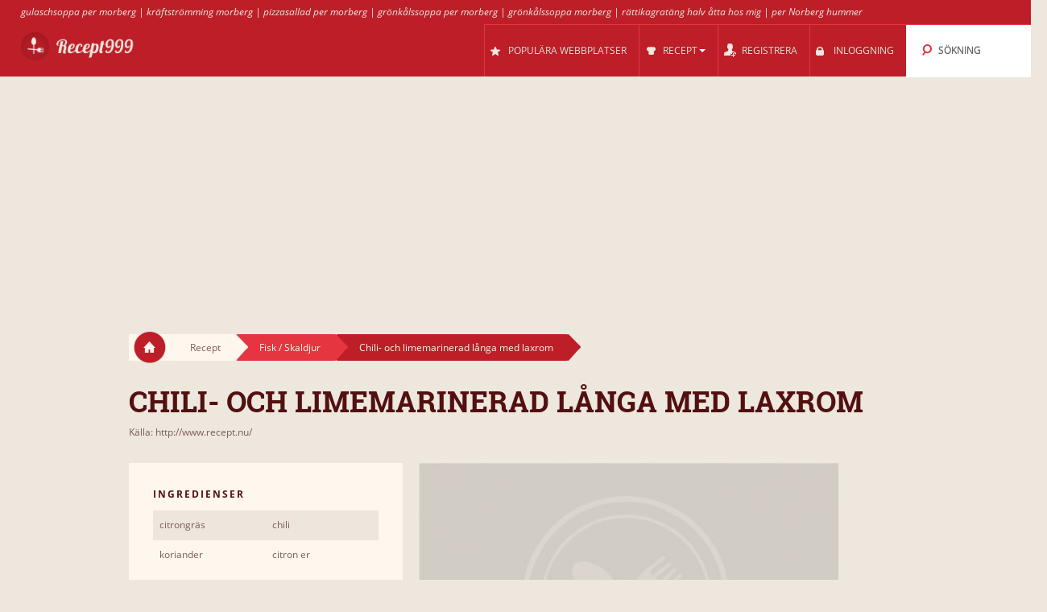

--- FILE ---
content_type: text/html; charset=UTF-8
request_url: https://recept999.se/r/957099/chili_och_limemarinerad_l_%A5nga_med_laxrom/
body_size: 8123
content:
<!DOCTYPE html>
<html lang="se" style="font-size: 100%; -webkit-text-size-adjust: 100%; -ms-text-size-adjust: 100%; overflow-x:hidden!important;">
  <head prefix='og: http://ogp.me/ns#'>
  
<!-- Google tag (gtag.js) -->
<script async src="https://www.googletagmanager.com/gtag/js?id=G-ZWP6BL9TZV"></script>
<script>
  window.dataLayer = window.dataLayer || [];
  function gtag(){dataLayer.push(arguments);}
  gtag('js', new Date());

  gtag('config', 'G-ZWP6BL9TZV');
</script>  <meta http-equiv="Content-Type" content="text/html; charset=UTF-8">
  <meta charset="utf-8">
  <title>Recept: Chili- och limemarinerad långa med laxrom</title>

  <meta name="viewport" content="width=device-width, initial-scale=1.0, user-scalable=no"/>
  <meta name="keywords" content="recept, Chili- och limemarinerad långa med laxrom" />
  <meta name="description" content="Recept Chili- och limemarinerad långa med laxrom:  Antal portioner: 4 Ingredienser 100 gram långa 1 st lime 1 st citrongräs koriander 1 halv röd chili salt och socker 50 gram laxrom 1 st lime 3 msk mirin 3 msk soja 1 st äpple 2 st vårlökar koriander Gör så här 1. Riv skalet av limen, hacka citrongräset, chilin och koriandern. 2. Blanda ihop[...]" />
  <meta property="og:image" content="http://recept999.se/cache/6a/6a8eddd43dbb4526bea56968c0caf4d2.jpg" />
	<meta name="thumbnail" content="http://recept999.se/cache/6a/6a8eddd43dbb4526bea56968c0caf4d2.jpg" />
  <meta property="og:title" content="Recept: Chili- och limemarinerad långa med laxrom" />
  <meta property="og:type" content="article" />
  <meta property="og:description" content="Recept Chili- och limemarinerad långa med laxrom:  Antal portioner: 4 Ingredienser 100 gram långa 1 st lime 1 st citrongräs koriander 1 halv röd chili salt och socker 50 gram laxrom 1 st lime 3 msk mirin 3 msk soja 1 st äpple 2 st vårlökar koriander Gör så här 1. Riv skalet av limen, hacka citrongräset, chilin och koriandern. 2. Blanda ihop[...]" />
  <meta property="og:url" content="http://recept999.se/r/957099/chili_och_limemarinerad_l_�nga_med_laxrom/" />
  <!-- Le styles -->

  
	<link href="/css/all.css?59" rel="stylesheet" type="text/css" />
	<link href="/css/async.css?5" rel="stylesheet" type="text/css" media="print" onload="this.media='all'" />
    <link rel="stylesheet" href="/css/animate.min.css" media="print" onload="this.media='all'">

  	<script src="/js/all.js?12" type="text/javascript"></script>
	<script src="/js/async.js?2" type="text/javascript" async></script>
	<script src="/files/custom.js.php" type="text/javascript" async></script>

	
	<script type="text/javascript">
    function add_menu_offset(element){
      var is_mobile = $('.navbar .btn-navbar').css('display') == "block";
      if ( is_mobile ) {
        if ( $('.nav-collapse').css('display') == 'block'){
          $('#menu-offset').height($('.nav-collapse').height());
        } else {
          $('#menu-offset').height(0);
        }
        return false;
      }
      if ( ( parseInt($('#menu-offset').height(), 10) == 0 ) || ( !is_mobile && $(element).height()+20 != $('#menu-offset').height() ) ){
        $('#menu-offset').height($(element).height()+20);
      } else {
        $('#menu-offset').height(0);
      }
    }
  </script>

  <meta name="robots" content="all" />  <script type="text/javascript">site_lang = 'en';</script>

<script async src="//pagead2.googlesyndication.com/pagead/js/adsbygoogle.js"></script><script>
         (adsbygoogle = window.adsbygoogle || []).push({
              google_ad_client: "ca-pub-2417841725582604",
              enable_page_level_ads: true
         });
    </script>  </head>

  <body class="recipe_page"><!-- class=category_page|recipe_page|null[homepage] -->

    <div class="header_top"><a href="https://recept999.se/cl/64794/gulaschsoppa/">gulaschsoppa per morberg</a> | <a href="https://recept999.se/cl/67077/kr_%A4ftstr_%B6mming/">kräftströmming morberg</a> | <a href="https://recept999.se/cl/66379/pizzasallad/">pizzasallad per morberg</a> | <a href="https://recept999.se/cl/64526/gr_%B6nk_%A5lssoppa/">grönkålssoppa per morberg</a> | <a href="https://recept999.se/cl/64526/gr_%B6nk_%A5lssoppa/">grönkålssoppa morberg</a> | <a href="https://recept999.se/cl/65107/r_%A4ttikagrat_%A4ng/">rättikagratäng halv åtta hos mig</a> | <a href="https://recept999.se/cl/64624/gratinerad_hummer/">per Norberg hummer</a></div>

	<div class="overlay" id="overlay"></div>

	<div id="login_box">
		<a href="#" class="boxclose" onclick="hide_login();return false"></a>
		<div class="login_header">Inloggning</div>
    <p>Logga in för att recept999 för att spara dina favoritrecept</p>
		<p>Om du ej har registrerat dig ännu, <a href="/register.php"><b>registrera nu!</b></a></p>
		<form name="login_form" action="" method="POST">
			<table class="login">
			<tr>
				<td align="right">Användarnamn : </td>
				<td><input id="login_input" type="text" name="username" size="20" onkeydown="if (event.keyCode == 13) login_submit()"></td>
			</tr>
			<tr>
				<td align="right">Lösenord : </td>
				<td><input type="password" name="password" size="20" onkeydown="if (event.keyCode == 13) login_submit()"></td>
			</tr>
			</table>
			<a href="/lost_pass.php"><b>Glömt lösenord?</b></a><br><br>
			<input class="login_button" type="button" id="login_button" onclick="login_submit()" value="Inloggning">
			<span id="response"></span>
		</form>
		<div id="login-err"></div>
	</div>

    <div id="logo-header" class="navbar navbar-inverse clearfix">
      <div class="navbar-inner">

          <button type="button" class="btn btn-navbar" onclick="$('.nav-collapse.collapse').toggle();add_menu_offset($('.nav-collapse'));">
            <span class="icon-bar"></span>
            <span class="icon-bar"></span>
            <span class="icon-bar"></span>
          </button>
          <a class="brand" href="/"><img src="/images/logo_8.png" width="163" height="43"/></a>
          <div class="nav-collapse in collapse">

            <ul class="nav pull-right">
              <!--li id="qa_menu"><a href="/questions/"><span>IFRÅGA</span></a></li-->
              <li id="topsites_menu"><a href="/topsites.php"><span>POPULÄRA WEBBPLATSER</span></a></li>
              <li id="recipes_menu" class="dropdown">
                <a href="#" class="dropdown" data-toggle="dropdown" onclick="add_menu_offset($('.static_menu'));$('#logo-header').toggleClass('absolute_pos')"><span>RECEPT</span><span class="caret"></span></a>
                <ul class="dropdown-menu static_menu">
                  <li>
                    <ul>
                        <h3 class="title_serif">Kategorier</h3>
                        <li><a href="https://recept999.se/c/33843/efterr_%A4tt/">Efterrätt</a></li><li><a href="https://recept999.se/c/33871/bakverk/">Bakverk</a></li><li><a href="https://recept999.se/c/33844/fl_%A4sk_k_%B6tt/">Fläsk / Kött</a></li><li><a href="https://recept999.se/c/33845/kyckling_f_%A5gel/">Kyckling / Fågel</a></li><li><a href="https://recept999.se/c/33846/lamm/">Lamm</a></li><li><a href="https://recept999.se/c/33872/korv/">Korv</a></li>                    </ul>

                    <ul>
                        <h3 class="title_serif">Recept</h3>
						<li><a href="https://recept999.se/cl/65193/varm_macka/">Varm macka</a></li><li><a href="https://recept999.se/cl/65226/blomk_%A5lsgrat_%A4ng/">Blomkålsgratäng</a></li><li><a href="https://recept999.se/cl/65340/pulled_pork/">Pulled pork</a></li><li><a href="https://recept999.se/cl/65687/laxburgare/">Laxburgare</a></li><li><a href="https://recept999.se/cl/64931/p_%A4ronpaj/">Päronpaj</a></li><li><a href="https://recept999.se/cl/64776/r_%A5biff/">Råbiff</a></li>                    </ul>
                  </li>
                </ul>
              </li>

			
				<li id="reg_menu"><a href="/register.php">REGISTRERA</a></li>
				<li id="login_menu"><a href="#" onclick="show_login();return false">INLOGGNING</a></li>              <li id="search_menu" class="search dropdown">

                <a href="#" class="dropdown" data-toggle="dropdown" onclick="add_menu_offset($('#search_menu .dropdown-menu'));"><span>SÖKNING</span></a>
                <ul class="dropdown-menu" style="">
                  <li id="top_search_title" class="top_search_active">
					<form name="top_search_form" action="/" method="GET" style="margin-bottom:0;">
						<input id="top_autocomplete" type="text" value="Titelsökning" title="Titelsökning" name="q" onkeypress="if (event.keyCode == 13){submitSearch(this.form);return false;}"/>
						<input type="submit" style="visibility:hidden;width:0;height:0;padding:0;margin:0;border:0;position:absolute;"/>
					</form>
                  </li>
				  <li id="top_search_ings">
					<form name="top_search_form_ings" action="/" method="GET" style="margin-bottom:0;">
						<input id="top_autocomplete_ings" type="text" value="Sök ingredienser" title="Sök ingredienser" name="ingplus"/>
						<input type="submit" name="" value="" style="visibility:hidden;width:0;height:0;padding:0;margin:0;border:0;position:absolute;"/>
					</form>
				  </li>
				<div id="check" style="height:0;padding:0"></div><div id="recipe_count" class="alt"></div>                </ul>
              </li>
		            </ul>

          </div><!--/.nav-collapse -->
      </div>
    </div>   <!--logo-header-->
<div id="menu-offset"></div>

<style>
.cooktime-top-resp { width: 320px; height: 50px; }
@media(min-width: 500px) { .cooktime-top-resp { width: 468px; height: 60px; } }
@media(min-width: 800px) { .cooktime-top-resp { width: 728px; height: 90px; } }
@media(min-width: 1024px) { .cooktime-top-resp { width: 970px; height: 280px; min-height: 280px; } }

</style>

<div style="text-align:center;">
	<script async src="https://pagead2.googlesyndication.com/pagead/js/adsbygoogle.js?client=ca-pub-2417841725582604"></script>
	<!-- cooktime_top_resp -->
	<ins class="adsbygoogle cooktime-top-resp"
		 style="display:inline-block;min-height:329px;text-align:center;"
		 data-ad-client="ca-pub-2417841725582604"
		 data-ad-slot="6030587461"
		 data-ad-format="auto"
		 data-full-width-responsive="true"></ins>
	<script>
	(adsbygoogle = window.adsbygoogle || []).push({});
	</script>
</div><style type="text/css"> .cooktime-resp {margin-top:10px;} </style>

<div class="row">
	<div class="container">
	  
		<div class="breadcrumbs">
			<a href="/" class="home"><img src="/images/home.png"/></a>
			<a href="/" class="white breadcrumb">Recept<img src="/images/breadcrumbs_arrow.png"/></a>
			<a href="https://recept999.se/c/33847/fisk_skaldjur/" class="light_red breadcrumb">Fisk / Skaldjur<img src="/images/breadcrumbs_arrow_red1.png"/></a>
						<a href="https://recept999.se/r/957099/chili_och_limemarinerad_l_%A5nga_med_laxrom/" class="dark_red breadcrumb">Chili- och limemarinerad långa med laxrom<img src="/images/breadcrumbs_arrow_red2.png"/></a>
		</div>
	   
	   <h1 itemprop="name">Chili- och limemarinerad långa med laxrom</h1>
	   <a href="/r.php?rid=957099" rel="nofollow">Källa: http://www.recept.nu/</a>	</div>
</div>

<div class="row">
	<div class="container">
				
		<div class="span10 right_col">
		
			<div id="recipe_photo" class="row">
				<div class="sp9">
					<img itemprop="image" src="/cache/6a/6a8eddd43dbb4526bea56968c0caf4d2.jpg" width="521" height="335"/>				</div>

				<div class="sp1">
								<a href="#" class="love_btn like" onclick="show_login();return false;"></a>
			
				</div>
			</div>

			<div id="recipe_instructions">
				<h3 class="title_serif">Instruktioner</h3>
<p>   Antal portioner:   4     Ingredienser       100   gram    långa        1   st    lime        1   st    citrongräs               koriander        1       halv röd chili               salt och socker        50   gram    laxrom        1   st    lime        3   msk    mirin        3   msk    soj [...]</p>
<a href="/r.php?rid=957099" target="_blank" rel="nofollow" class="bttn"><img style="height:14px;margin: 0 4px 4px 0;" src="/images/ext.png"/> Läs receptet på recept.nu</a>				<div class="line"></div>

				<div align="right" style="min-height:329px !important; height: 329px !important;"><style>
.cooktime-rec-resp { min-width:320px;min-height:270px;width: 320px; height: 270px; }
/*@media(min-width: 800px) {.cooktime-rec-resp { width: 336px; height: 280px; }}*/
</style>

<script async src="https://pagead2.googlesyndication.com/pagead/js/adsbygoogle.js"></script>
<!-- cooktime_rec_resp Above The Fold -->
<ins class="adsbygoogle cooktime-rec-resp"
     style="display:inline-block; min-height:329px;"
     data-full-width-responsive="true"
     data-ad-client="ca-pub-2417841725582604"
     data-ad-slot="9115899899"
     </ins>
<script>
(adsbygoogle = window.adsbygoogle || []).push({});
</script></div>
					<div class="ingredients module">
					<h3 class="title_sans_serif">Ingredienser</h3>
						<ul><li>citrongräs</li><li>chili</li><li>koriander</li><li>citron er </li>
						</ul>
					</div>
				<div class="difficulty module">

				<h3 class="title_sans_serif">
				Svårighetsgrad: Svårt				</h3>
				<div class="level one"><img src="/images/difficulty_lvl.png"/></div><div class="level two"><img src="/images/difficulty_lvl.png"/></div><div class="level three"><img src="/images/difficulty_lvl.png"/></div><div class="level four"><img src="/images/difficulty_lvl.png"/></div><div class="level five"><img src="/images/difficulty_lvl.png"/></div><div class="level six"><img src="/images/difficulty_lvl.png"/></div>				</div>
				
				

			</div>
			
			<div id="recipe_type">
							
				<div class="divider"></div>	

			</div>
		<br clear="all"><br><a href="/site.php?id=6854" style="font-weight:bold;float:right;">Läs alla recept från recept.nu</a><br clear="all"><br>

		</div>

		<div class="span6 left_col">
		
			<div class="ingredients module">
			<h3 class="title_sans_serif">Ingredienser</h3>
				<ul><li>citrongräs</li><li>chili</li><li>koriander</li><li>citron er </li>
				</ul>
			</div>
			<div class="difficulty module"  >

			<h3 class="title_sans_serif">
			Svårighetsgrad: Svårt			</h3>
			<div class="level one"><img src="/images/difficulty_lvl.png"/></div><div class="level two"><img src="/images/difficulty_lvl.png"/></div><div class="level three"><img src="/images/difficulty_lvl.png"/></div><div class="level four"><img src="/images/difficulty_lvl.png"/></div><div class="level five"><img src="/images/difficulty_lvl.png"/></div><div class="level six"><img src="/images/difficulty_lvl.png"/></div>			</div>


		<style>
.cooktime-resp { width: 320px; height: 270px; }
</style>

<div id="adSenseContainer">
	<script defer src="https://pagead2.googlesyndication.com/pagead/js/adsbygoogle.js"></script>
	<!-- cooktime_resp Below The Fold -->
	<ins class="adsbygoogle cooktime-resp"
		 style="display:inline-block;margin-bottom:10px;min-height:329px;"
		 data-ad-client="ca-pub-2417841725582604"
		 data-full-width-responsive="true"
		 data-ad-slot="2358919857"
		</ins> 

	<script>
	(adsbygoogle = window.adsbygoogle || []).push({});
	</script>
</div>		</div> <!--span6-->


	</div>
</div>

<div class="container">
	<div class="row" id="footer">
		<div class="divider big"></div>

		<div class="span7">
			<h3 class="title_serif"> Kategorier </h3>
			<ul>
			<li><a href="https://recept999.se/c/33853/_%A4gg_mejeri/">Ägg & Mejeri</a></li><li><a href="https://recept999.se/c/33871/bakverk/">Bakverk</a></li><li><a href="https://recept999.se/c/33855/diverse/">Diverse</a></li><li><a href="https://recept999.se/c/33854/drinkar/">Drinkar</a></li><li><a href="https://recept999.se/c/33843/efterr_%A4tt/">Efterrätt</a></li><li><a href="https://recept999.se/c/33847/fisk_skaldjur/">Fisk / Skaldjur</a></li><li><a href="https://recept999.se/c/33844/fl_%A4sk_k_%B6tt/">Fläsk / Kött</a></li><li><a href="https://recept999.se/c/33852/frukt_b_%A4r/">Frukt & Bär</a></li></ul><ul><li><a href="https://recept999.se/c/33851/gr_%B6nsaker/">Grönsaker</a></li><li><a href="https://recept999.se/c/33872/korv/">Korv</a></li><li><a href="https://recept999.se/c/33845/kyckling_f_%A5gel/">Kyckling / Fågel</a></li><li><a href="https://recept999.se/c/33846/lamm/">Lamm</a></li><li><a href="https://recept999.se/c/33850/paj/">Paj</a></li><li><a href="https://recept999.se/c/33848/pasta_nudlar/">Pasta & Nudlar</a></li><li><a href="https://recept999.se/c/33849/soppa/">Soppa</a></li>			</ul>
		</div>
		
		<div class="span7">
			<h3 class="title_serif"> Recept </h3>
			<ul>
			<li><a href="/latest.php">Nya recept</a></li>
					<li><a href="https://recept999.se/cl/64519/toscakaka/">Toscakaka</a></li>
					<li><a href="https://recept999.se/cl/64520/kalkonfil_%A9/">Kalkonfilé</a></li>
					<li><a href="https://recept999.se/cl/64521/jordgubbst_%A5rta/">Jordgubbstårta</a></li>
					<li><a href="https://recept999.se/cl/64526/gr_%B6nk_%A5lssoppa/">Grönkålssoppa</a></li>
					<li><a href="https://recept999.se/cl/64530/apelsinkyckling/">Apelsinkyckling</a></li>
					<li><a href="https://recept999.se/cl/64531/k_%B6ttf_%A4rspaj/">Köttfärspaj</a></li>
					<li><a href="https://recept999.se/cl/64534/kotletter/">Kotletter</a></li></ul><ul><li><a href="https://recept999.se/cl/64794/gulaschsoppa/">gulaschsoppa köttfärs per morberg</a></li><li><a href="https://recept999.se/cl/64794/gulaschsoppa/">gulasch per morberg</a></li><li><a href="https://recept999.se/cl/66204/pavlova/">pavlova recept sveriges mästerkock</a></li><li><a href="https://recept999.se/cl/66592/saffransp_%A4ron/">per moberg päron</a></li><li><a href="https://recept999.se/cl/65879/dragonkyckling/">dragonkyckling mannerström</a></li><li><a href="https://recept999.se/cl/68421/p_%A4ronmarmelad/">päronmarmelad med kanel</a></li><li><a href="https://recept999.se/cl/64794/gulaschsoppa/">ungersk gulasch per morberg</a></li>			</ul>
		</div>
		
		<div class="span2">
		<h3 class="title_serif">Nyttig</h3><ul class="footer_list">
          <li><a href="/widget.php" style="white-space:nowrap">Recept för din hemsida eller blogg</a></li>
        </ul>		</div>
		
		
	</div>

</div>

<div style="text-align:center;margin-bottom:-40px;margin-top:40px;min-height:45px;">
<br />Recept999 is a recipe search engine that find recipes with advanced filters like ingredients, categories and keywords.<br />Recept999 does not host recipes, only links to other sites. | <a href="/faq.php">FAQ</a> | <a href="/privacy.php">Privacy</a><br /><div class="copyright">Copyright 2026 &reg; v3 - <a href="/cdn-cgi/l/email-protection#5a393535312e33373f686e6d1a3d373b33367439353765292f38303f392e67283f393f2a2e63636374293f">Kontakt</a></div></div>


<script data-cfasync="false" src="/cdn-cgi/scripts/5c5dd728/cloudflare-static/email-decode.min.js"></script><script type="text/javascript">
  (function(i,s,o,g,r,a,m){i['GoogleAnalyticsObject']=r;i[r]=i[r]||function(){
  (i[r].q=i[r].q||[]).push(arguments)},i[r].l=1*new Date();a=s.createElement(o),
  m=s.getElementsByTagName(o)[0];a.async=1;a.src=g;m.parentNode.insertBefore(a,m)
  })(window,document,'script','https://www.google-analytics.com/analytics.js','ga');
	
	ga('set', 'anonymizeIp', true);
  ga('create', 'UA-30739162-25', 'auto');
  ga('send', 'pageview');

$(document).ready(function(){
	$("a.disabled").removeAttr("href");
	$("a.disabled").css("color", "#909090");

  $(".like_box a.love_btn.like").hover(
    function() {
      $(this).attr('style', 'width: 100px !important;height:24px;background: #e43540;padding-top:8px;');
      $(this).html('Spara');
    },
    function() {
      $(this).attr('style', 'width: 33px;height:32px;background: #d1ccc4 url(\'/images/icons.png\') 0 -60px no-repeat;padding-top:0;');
      $(this).html('');
      if($(this).parent().find('a.love_btn.unlike').is(':visible'))
        $(this).hide();
    }
  );
  $("#recent a.love_btn.like,#video_description a.love_btn.like").hover(
    function() {
      $(this).attr('style', 'width: 100px !important;height:24px;background: #e43540;padding-top:8px;');
      $(this).html('Spara');
    },
    function() {
      $(this).attr('style', 'width: 33px;height:32px;background: #d1ccc4 url(\'/images/icons.png\') 0 -60px no-repeat;padding-top:0;');
      $(this).html('');
      if($(this).parent().find('a.love_btn.unlike').is(':visible'))
        $(this).hide();
    }
  );
  $(".recipe_page a.love_btn.like").hover(
    function() {
      $(this).attr('style', 'width: 100px !important;height:24px;background: #e43540;padding-top:13px;');
      $(this).html('Spara');
    },
    function() {
      $(this).attr('style', 'width: 33px;height:32px;background: #d1ccc4 url(\'/images/icons.png\') 0 -60px no-repeat;padding:5px;background-position:5px -55px');
      $(this).html('');
    }
  );
  
	$("a[rel^='prettyPhoto']").prettyPhoto({social_tools: ''});
	
	$('.more_videos_thumb').hover(function(){
		$(this).parent().next().addClass('hovered');
	}, function(){
		$(this).parent().next().removeClass('hovered');
	});


	$( "#autocomplete, #top_autocomplete" ).autocomplete({
		source: "/autocomplete_search.php",
		minLength: 3,
		select: function( event, ui ) {
			if ($(this)[0] === $('#autocomplete')[0]) {
				document.search_form.q.value = ui.item.value;
				document.search_form.submit();
			}
			else {
				document.top_search_form.q.value = ui.item.value;
				document.top_search_form.submit();
			}
		},
		open: function(){
			$(this).autocomplete('widget').css('z-index', 300);
			return false;
		}
  });

  $("#autocomplete, #top_autocomplete").focus(function(srcc) {
		if ($(this).val() == $(this)[0].title) {
			$(this).removeClass("autocompleteActive");
			$(this).val("");
		}
  });

  $("#autocomplete, #top_autocomplete").blur(function() {
		if ($(this).val() == "") {
			$(this).addClass("autocompleteActive");
			$(this).val($(this)[0].title);
		}
  });

  $("#autocomplete, #top_autocomplete").blur();

  $( "#autocomplete_cluster" ).autocomplete({
    source: "/autocomplete_clusters.php",
    minLength: 1,
    select: function( event, ui ) {
      document.frm.cluster_id.value = ui.item.id;
      document.frm.cluster.value = ui.item.label;
    },
    change: function( event, ui ) {
      if (ui.item == null || ui.item == undefined)
          $("#autocomplete_cluster").val("");
    }
  });

	$("#autocomplete_ings, #top_autocomplete_ings").tokenInput("/autocomplete_ingredients.php",
    {
      hintText: ( $(this)[0] === $('#autocomplete_ings')[0] ? "Lägg till ingredienser" : "Sök ingredienser" ),
      showHintAsWatermark: true,
      tokenDelimiter: "_",
      searchingText: "...",
      noResultsText: "Ingrediens ej funnen",
      preventDuplicates: true,
      queryParam : "term",
      searchDelay: 1,
      theme: "facebook",
      onAdd: function (item) {
				   if ($(this)[0] === $('#autocomplete_ings')[0])
					 var ings = document.getElementById('autocomplete_ings').value;
				   else
					 var ings = document.getElementById('top_autocomplete_ings').value;
				   if ($('input#radio-02:checked').length > 0) {
					 var cat_id = '';
				   } else {
					 var cat_id = '';
				   }
				   $.ajax({
					 type: "POST",
					 url: "/count_recipes.php",
					 data: { ings: ings, cat_id: cat_id },
					 success:function(data) {
					   if ($(data).find('.result').html() != 'error')
						 $('#recipe_count').html('Hittad ' + $(data).find('.result').html() + ' recept').show();
					   else
						 $('#recipe_count').hide();
					 }
				   });
             },
      onDelete: function (item) {
					   if ($(this)[0] === $('#autocomplete_ings')[0])
						var ings = document.getElementById('autocomplete_ings').value;
					   else
						var ings = document.getElementById('top_autocomplete_ings').value;
					   if ($('input#radio-02:checked').length > 0) {
						 var cat_id = '';
					   } else {
						 var cat_id = '';
					   }
					   $.ajax({
						 type: "POST",
						 url: "/count_recipes.php",
						 data: { ings: ings, cat_id: cat_id },
						 success:function(data) {
						   if ($(data).find('.result').html() != 'error')
							 $('#recipe_count').html('Hittad ' + $(data).find('.result').html() + ' recept').show();
						   else
							 $('#recipe_count').hide();
						 }
					   });

                }
    });


	$('#token-input-autocomplete_ings').focus(function(){
		if ($(this).val() == 'Lägg till ingredienser')
			$(this).val('');
	}).blur(function(){
		if ($(this).val() == '')
			$(this).val('Lägg till ingredienser');
	});

	$('#token-input-top_autocomplete_ings').focus(function(){
		if ($(this).val() == 'Sök ingredienser')
			$(this).val('');

		$('#top_search_ings').addClass('top_search_active');
		$('#top_search_title').removeClass('top_search_active');
	}).blur(function(){
		if ($(this).val() == '')
			$(this).val('Sök ingredienser');
	});

	
	$('#top_autocomplete').focus(function(){
		$('#top_search_title').addClass('top_search_active');
		$('#top_search_ings').removeClass('top_search_active');
	});
});


function infinite_start(first) {
  var hsh = location.hash; 
  hsh = hsh.substring(1);
  
  //Redirect to classic navigation if page>20
  if(hsh>20) {
    
    var url = window.location.href;
    var hash = window.location.hash;
    var index_of_hash = url.indexOf(hash) || url.length;
    var hashless_url = url.substr(0, index_of_hash);
    if(hashless_url.indexOf('?')>0)
      hashless_url = hashless_url + '&page=' + hsh;
    else
      hashless_url = hashless_url + '?page=' + hsh;
    window.location.href = hashless_url;
  }
  
  var pg = 1;
  if(hsh>1)
    var pg = hsh-1;
  $('.infinite_button').hide();
  // infinitescroll() is called on the element that surrounds 
  // the items you will be loading more of
  $('#results').infinitescroll({
    navSelector  : "#next:last",
                   // selector for the paged navigation (it will be hidden)
    nextSelector : "a#next:last",
                   // selector for the NEXT link (to page 2)
    itemSelector : "#results div.category",
                   // selector for all items you'll retrieve
    bottomOffset : 600,
                   //Scroll limit to trigger loader
    state        : {
                    currPage: 1
                   },
    debug        : true,
    pageMulti    : pg,
    loading      : {
                    finishedMsg: " ",
                    msgText: " ",
                    img:"/images/ajax-loader.gif"
                   }
  }, function() {
    location.hash = '#' + ++pg;
    first = typeof first !== 'undefined' ? first : 0;
    if (first == 1) {
      var scroll = ($('body').height() - 2100);
      $('body').scrollTo(scroll,800);
      first = 0;
    }
    if ($("div.like-area").html() !== undefined) {
      if(no_user) {
        $("div.like-area").html('<div class="like"><a href="javascript:void(0);" onclick="javascript:show_login()" class="login"><img class="like_image" src="/images/like.png" /></a></div>');
      } else {
        elements = $('div.like-area');
        elements.each(function() {
          var classes = $(this).attr('class');
          var rec_id = classes.substring(20);
          $(this).html('<div class="like like-' + rec_id + '"><a href="javascript:void(0);" onclick="javascript:like(\'' + user_id + '\',\'' + rec_id + '\')" ><img class="like_image" src="/images/like.png" /></a></div><div class="unlike unlike-' + rec_id + '" style="display:none"><a href="javascript:void(0);" onclick="javascript:unlike(\'' + user_id + '\',\'' + rec_id + '\')" ><img class="like_image" src="/images/unlike.png" /></a></div>');
          $(favorites).each(function(key,value) {
            $('div.like-area.like-area-' + value).html('<div class="unlike unlike-' + rec_id + '"><a href="javascript:void(0);" onclick="javascript:unlike(\'' + user_id + '\',\'' + rec_id + '\')" ><img class="like_image" src="/images/unlike.png" /></a></div><div class="like like-' + rec_id + '" style="display:none"><a href="javascript:void(0);" onclick="javascript:like(\'' + user_id + '\',\'' + rec_id + '\')" ><img class="like_image" src="/images/like.png" /></a></div>');
          });
        });
      }
    }

  });
  $('#results').infinitescroll('retrieve');
  return false;
}
</script>


<!--
Array
(
    [init_includes] => 0.1238
    [ini_set1] => 0.1238
    [ini_set2] => 0.1238
    [ini_set3] => 0.1238
    [ini_get] => 0.1238
    [session_name] => 0.1238
    [session_cache] => 0
    [session_set_cookie_params] => 0
    [session_start] => 0.0001
    [initialize_session] => 0.0001
)
-->

<!---<script type="text/javascript">
	window.cookieconsent_options = {"message":"We use cookies to personalise ads, and to analyse our traffic. We also share information about your use of our site with our advertising and analytics partners.","dismiss":"I Accept","learnMore":"More Info","link":"/privacy.php","theme":"dark-floating"};
</script>
<script type="text/javascript" src="//cdnjs.cloudflare.com/ajax/libs/cookieconsent2/1.0.9/cookieconsent.min.js"></script>--->

<script defer src="https://static.cloudflareinsights.com/beacon.min.js/vcd15cbe7772f49c399c6a5babf22c1241717689176015" integrity="sha512-ZpsOmlRQV6y907TI0dKBHq9Md29nnaEIPlkf84rnaERnq6zvWvPUqr2ft8M1aS28oN72PdrCzSjY4U6VaAw1EQ==" data-cf-beacon='{"version":"2024.11.0","token":"16b9f28c21d34e33a1c64c88ab0c8a2b","r":1,"server_timing":{"name":{"cfCacheStatus":true,"cfEdge":true,"cfExtPri":true,"cfL4":true,"cfOrigin":true,"cfSpeedBrain":true},"location_startswith":null}}' crossorigin="anonymous"></script>
</body>
</html>

--- FILE ---
content_type: text/html; charset=utf-8
request_url: https://www.google.com/recaptcha/api2/aframe
body_size: 265
content:
<!DOCTYPE HTML><html><head><meta http-equiv="content-type" content="text/html; charset=UTF-8"></head><body><script nonce="5wcviLVLZm5b2tgg0N2Z2g">/** Anti-fraud and anti-abuse applications only. See google.com/recaptcha */ try{var clients={'sodar':'https://pagead2.googlesyndication.com/pagead/sodar?'};window.addEventListener("message",function(a){try{if(a.source===window.parent){var b=JSON.parse(a.data);var c=clients[b['id']];if(c){var d=document.createElement('img');d.src=c+b['params']+'&rc='+(localStorage.getItem("rc::a")?sessionStorage.getItem("rc::b"):"");window.document.body.appendChild(d);sessionStorage.setItem("rc::e",parseInt(sessionStorage.getItem("rc::e")||0)+1);localStorage.setItem("rc::h",'1769054984441');}}}catch(b){}});window.parent.postMessage("_grecaptcha_ready", "*");}catch(b){}</script></body></html>